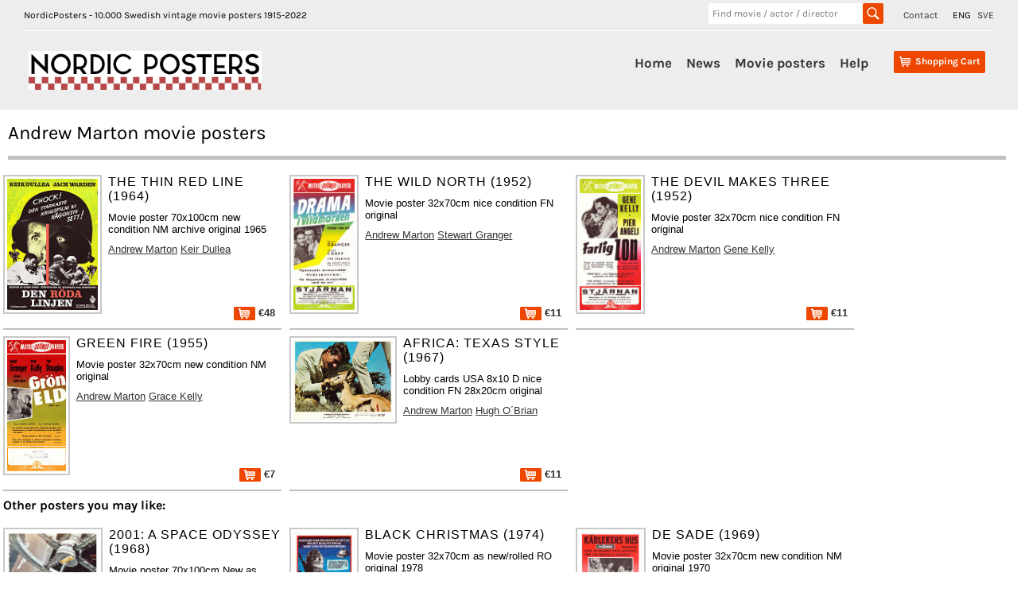

--- FILE ---
content_type: text/html;charset=UTF-8
request_url: https://nordicposters.com/movieposter/Andrew-Marton-posters
body_size: 14092
content:
<!DOCTYPE html>
<html lang="en">
<head>
<base href="/">
<meta http-equiv="Content-Type" content="text/html; charset=utf-8">
<link rel="alternate" hreflang="sv" href="https://www.nordicposters.se/">
<title>Andrew Marton movie posters</title>
<meta name="description" content="Andrew Marton movie posters original">
<meta name="keywords" content="Andrew Marton movie posters movieposters,plakaten,plakater,Swedish,Sweden,Schweden,vintage,original">
<meta name="viewport" content="width=device-width, initial-scale=1">
<link rel="stylesheet" id="ci_googlefonts_navi-css" href="/css.css" type="text/css" media="all">
<link rel="stylesheet" id="ci_googlefonts_body-css" href="/css.css" type="text/css" media="all">
<link rel="stylesheet" href="/icons.css" type="text/css" media="all">
<link rel="stylesheet" href="/nordic4.css" type="text/css" media="all">
</head>
<body>
 <header>
 <div class="ci-wrapper-fullwidth">
 <div class="extended-header-wrap row">
 <div class="hidden-xs" style="float:left;">
 NordicPosters - 10.000 Swedish vintage movie posters 1915-2022
 </div>
 <div style="float:right;">
 <span style="padding-right:15px;"><a href="contact.htm">Contact</a></span>
 <span style="padding-right:5px;">ENG</span>
 <span><a href="https://www.nordicposters.se/" title="In Swedish">SVE</a></span>
 </div>
 <div class="hidden-xs" style="float:right;width:220px;margin-right:25px;">
 <form method="get" action="/cgi-bin/seek" name="xform" class="header-search">
 <input type="text" name="seek" class="insearch" value="" placeholder="Find movie / actor / director" autocomplete="off">
 <input type="submit" value="" class="search_sbmt" title="Search for a movie title, director, movie star. HITCH finds Alfred Hitchock, ROCKY finds all Rocky movies, RING finds Lord of the Rings.">
 </form>
 </div>
 </div>
 <div class="default-header-wrap row">
 <div id="branding" class="col-xs-3 col-sm-3 col-md-3">
 <img id="sitelogo" src="/images/logonordic.png" alt="Logo">
 <span class="clear"></span>
 </div>
 <div id="original-menu" class="stickymenu-content col-xs-12 col-sm-9 col-md-9">
 <input type="checkbox" id="toggle">
 <label for="toggle" class="button visible-xs hidden-sm hidden-md hidden-lg"><i class="icon-mobile-menu"></i></label>
 <div id="cart-container" class="cart-container">
 <div class="cart-button hidden-sm hidden-md hidden-lg">
 <input type="checkbox" id="toggleSearch">
 <label for="toggleSearch" class="search-button visible-xs hidden-sm hidden-md hidden-lg"><i class="icon-search" style="font-size:32px;vertical-align: sub;"></i></label>
 <div class="hidden-sm hidden-md hidden-lg sm-searchform">
 <form method="get" action="/cgi-bin/seek" name="xform" class="header-search">
 <input type="text" name="seek" class="insearch" value="" placeholder="Find movie / actor / director" autocomplete="off">
 <input type="submit" value="" class="search_sbmt" title="Search for a movie title, director, movie star. HITCH finds Alfred Hitchock, ROCKY finds all Rocky movies, RING finds Lord of the Rings.">
 </form>
 </div>
 </div>
 <div class="cart-button">
 <a href="/cgi-bin/ea?pay=1" class="cartlayer-btn cart-quickcontents" title="View your shopping cart">
 <span class="icon-cart"></span>
 <span class="cartbtn-quickcontent">Shopping Cart</span>
 <span class="clear"></span>
 </a>
 </div>
 </div>
 <div id="mainmenu-navigation" class="mainmenu-navigation default-header-nav hidden-xs">
 <ul id="mainmenu" class="menu">
 <li><a href="/">Home</a></li>
 <li><a href="lists/new.htm">News</a></li>
 <li class="has-children">
 <a href="/movieposter/">Movie posters</a>
 <ul class="sub-menu">
 <li><a href="lists/i1980.htm">Find by year</a></li>
 <li><a href="lists/aa.htm">Find by artist</a></li>
 <li><a href="lists/ta.htm">Find by title</a></li>
 <li><a href="posters.htm">Find by image</a></li>
 <li><a href="lists/scifi1970.htm">SciFi Horror</a></li>
 <li><a href="lists/lobby_cards_1960.htm">Lobby cards</a></li>
 <li><a href="lists/sweden1930.htm">Swedish films</a></li>
 <li><a href="/movieposter/">200 new additions</a></li>
 <li><a href="lists/rea1980.htm">SALE</a></li>
 <li><a href="about.htm">More...</a></li>
 </ul>
 <span class="clear"></span>
 </li>
 <li><a href="order.htm">Help</a></li>
 </ul>
 </div>
 <span class="clear"></span>
 </div>
 </div>
 </div>
 </header>
<div class="posterbody">
<h1>Andrew Marton movie posters</h1>
<div class="cart-table"><div><div class="item-image"><a href="/movieposter/The-Thin-Red-Line-(1965)-posters"><img src="/p/den_roda_linjen_65.jpg" alt="The Thin Red Line 1964 movie poster Keir Dullea Jack Warden Andrew Marton Writer: James Jones War" title="The Thin Red Line 1964 movie poster Keir Dullea Jack Warden Andrew Marton Writer: James Jones War"></a></div><div class="item-details"><div class="name">The Thin Red Line (1964)</div><div class="descr">Movie poster 70x100cm new condition NM archive original 1965</div><div class="descr"><a href="/movieposter/Andrew-Marton-posters">Andrew Marton</a> <a href="/movieposter/Keir-Dullea-posters">Keir Dullea</a></div><div class="price"> <a href="/cgi-bin/ea?add=The+Thin+Red+Line%3BMovie+poster+70x100cm+new+condition+NM+archive+original+1965%3B48%3Bden%5Froda%5Flinjen%5F65" title="Add to shopping cart"><img src="/images/shop.png" alt="Put in shopping basket"> &euro;48</a></div></div></div></div>
<div class="cart-table"><div><div class="item-image"><a href="/movieposter/The-Wild-North-(1952)(insert)-posters"><img src="/p/drama_i_vildmarken_52_i.jpg" alt="The Wild North 1952 movie poster Stewart Granger Wendell Corey Cyd Charisse Andrew Marton" title="The Wild North 1952 movie poster Stewart Granger Wendell Corey Cyd Charisse Andrew Marton"></a></div><div class="item-details"><div class="name">The Wild North (1952)</div><div class="descr">Movie poster 32x70cm nice condition FN original</div><div class="descr"><a href="/movieposter/Andrew-Marton-posters">Andrew Marton</a> <a href="/movieposter/Stewart-Granger-posters">Stewart Granger</a></div><div class="price"> <a href="/cgi-bin/ea?add=The+Wild+North%3BMovie+poster+32x70cm+nice+condition+FN+original+1952%3B11%3Bdrama%5Fi%5Fvildmarken%5F52%5Fi" title="Add to shopping cart"><img src="/images/shop.png" alt="Put in shopping basket"> &euro;11</a></div></div></div></div>
<div class="cart-table"><div><div class="item-image"><a href="/movieposter/The-Devil-Makes-Three-(1952)(insert)-posters"><img src="/p/farlig_zon_52_i.jpg" alt="The Devil Makes Three 1952 movie poster Gene Kelly Pier Angeli Richard Rober Andrew Marton" title="The Devil Makes Three 1952 movie poster Gene Kelly Pier Angeli Richard Rober Andrew Marton"></a></div><div class="item-details"><div class="name">The Devil Makes Three (1952)</div><div class="descr">Movie poster 32x70cm nice condition FN original</div><div class="descr"><a href="/movieposter/Andrew-Marton-posters">Andrew Marton</a> <a href="/movieposter/Gene-Kelly-posters">Gene Kelly</a></div><div class="price"> <a href="/cgi-bin/ea?add=The+Devil+Makes+Three%3BMovie+poster+32x70cm+nice+condition+FN+original+1952%3B11%3Bfarlig%5Fzon%5F52%5Fi" title="Add to shopping cart"><img src="/images/shop.png" alt="Put in shopping basket"> &euro;11</a></div></div></div></div>
<div class="cart-table"><div><div class="item-image"><a href="/movieposter/Green-Fire-(1955)(insert)-posters"><img src="/p/gron_eld_55_i.jpg" alt="Green Fire 1955 movie poster Grace Kelly Stewart Granger Andrew Marton" title="Green Fire 1955 movie poster Grace Kelly Stewart Granger Andrew Marton"></a></div><div class="item-details"><div class="name">Green Fire (1955)</div><div class="descr">Movie poster 32x70cm new condition NM original</div><div class="descr"><a href="/movieposter/Andrew-Marton-posters">Andrew Marton</a> <a href="/movieposter/Grace-Kelly-posters">Grace Kelly</a></div><div class="price"> <a href="/cgi-bin/ea?add=Green+Fire%3BMovie+poster+32x70cm+new+condition+NM+original+1955%3B7%3Bgron%5Feld%5F55%5Fi" title="Add to shopping cart"><img src="/images/shop.png" alt="Put in shopping basket"> &euro;7</a></div></div></div></div>
<div class="cart-table"><div><div class="item-image"><a href="/movieposter/Africa%3A-Texas-Style-(1967)(lobbycardset)(8x10)(D)-posters"><img src="/p/africa_texas_style_67_l_4.jpg" alt="Africa: Texas Style 1967 lobby card set Hugh O´Brian John Mills Nigel Green Andrew Marton Find more: Africa" title="Africa: Texas Style 1967 lobby card set Hugh O´Brian John Mills Nigel Green Andrew Marton Find more: Africa"></a></div><div class="item-details"><div class="name">Africa: Texas Style (1967)</div><div class="descr">Lobby cards USA 8x10 D nice condition FN 28x20cm original</div><div class="descr"><a href="/movieposter/Andrew-Marton-posters">Andrew Marton</a> <a href="/movieposter/Hugh-O%27Brian-posters">Hugh O´Brian</a></div><div class="price"> <a href="/cgi-bin/ea?add=Africa%3A+Texas+Style%3BLobby+cards+USA+8x10+D+nice+condition+FN+28x20cm+original+1967%3B11%3Bafrica%5Ftexas%5Fstyle%5F67%5Fl%5F4" title="Add to shopping cart"><img src="/images/shop.png" alt="Put in shopping basket"> &euro;11</a></div></div></div></div>
<div class="cart-table" style="height:30px;font-weight:bold;width:100%;border:0;">Other posters you may like:</div><div class="cart-table"><div><div class="item-image"><a href="/movieposter/2001%3A-A-Space-Odyssey-(1998)(New)(x)-posters"><img src="/p/ar_2001_98.jpg" alt="2001: A Space Odyssey 1968 movie poster Keir Dullea Gary Lockwood William Sylvester Stanley Kubrick Writer: Arthur C Clarke Cult movies Spaceships" title="2001: A Space Odyssey 1968 movie poster Keir Dullea Gary Lockwood William Sylvester Stanley Kubrick Writer: Arthur C Clarke Cult movies Spaceships"></a></div><div class="item-details"><div class="name">2001: A Space Odyssey (1968)</div><div class="descr">Movie poster 70x100cm New as new/rolled RO 1998</div><div class="descr"><a href="/movieposter/Stanley-Kubrick-posters">Stanley Kubrick</a> <a href="/movieposter/Keir-Dullea-posters">Keir Dullea</a></div><div class="price"> <a href="/cgi-bin/ea?add=2001%3A+A+Space+Odyssey%3BMovie+poster+70x100cm+New+as+new%2Frolled+RO+1998%3B48%3Bar%5F2001%5F98" title="Add to shopping cart"><img src="/images/shop.png" alt="Put in shopping basket"> &euro;48</a></div></div></div></div>
<div class="cart-table"><div><div class="item-image"><a href="/movieposter/Black-Christmas-(1978)(insert)-posters"><img src="/p/stilla_natt_blodiga_natt_78_i.jpg" alt="Black Christmas 1974 movie poster Olivia Hussey Keir Dullea Bob Clark Holiday" title="Black Christmas 1974 movie poster Olivia Hussey Keir Dullea Bob Clark Holiday"></a></div><div class="item-details"><div class="name">Black Christmas (1974)</div><div class="descr">Movie poster 32x70cm as new/rolled RO original 1978</div><div class="descr"><a href="/movieposter/Bob-Clark-posters">Bob Clark</a> <a href="/movieposter/Olivia-Hussey-posters">Olivia Hussey</a></div><div class="price"> <span class="newflag flagsmall" title="New!">N E W</span> <a href="/cgi-bin/ea?add=Black+Christmas%3BMovie+poster+32x70cm+as+new%2Frolled+RO+original+1978%3B38%3Bstilla%5Fnatt%5Fblodiga%5Fnatt%5F78%5Fi" title="Add to shopping cart"><img src="/images/shop.png" alt="Put in shopping basket"> &euro;38</a></div></div></div></div>
<div class="cart-table"><div><div class="item-image"><a href="/movieposter/De-Sade-(1970)(insert)-posters"><img src="/p/karlekens_hus_70_i.jpg" alt="De Sade 1969 movie poster Keir Dullea Senta Berger Anna Massey Roger Corman" title="De Sade 1969 movie poster Keir Dullea Senta Berger Anna Massey Roger Corman"></a></div><div class="item-details"><div class="name">De Sade (1969)</div><div class="descr">Movie poster 32x70cm new condition NM original 1970</div><div class="descr"><a href="/movieposter/Roger-Corman-posters">Roger Corman</a> <a href="/movieposter/Keir-Dullea-posters">Keir Dullea</a></div><div class="price"> <a href="/cgi-bin/ea?add=De+Sade%3BMovie+poster+32x70cm+new+condition+NM+original+1970%3B48%3Bkarlekens%5Fhus%5F70%5Fi" title="Add to shopping cart"><img src="/images/shop.png" alt="Put in shopping basket"> &euro;48</a></div></div></div></div>
<div class="cart-table"><div><div class="item-image"><a href="/movieposter/Only-You-(1994)-posters"><img src="/p/only_you_94.jpg" alt="Only You 1994 movie poster Marisa Tomei Robert Downey Jr Norman Jewison Romance" title="Only You 1994 movie poster Marisa Tomei Robert Downey Jr Norman Jewison Romance"></a></div><div class="item-details"><div class="name">Only You (1994)</div><div class="descr">Movie poster 70x100cm nice condition FN folded original</div><div class="descr"><a href="/movieposter/Norman-Jewison-posters">Norman Jewison</a> <a href="/movieposter/Marisa-Tomei-posters">Marisa Tomei</a></div><div class="price"> <a href="/cgi-bin/ea?add=Only+You%3BMovie+poster+70x100cm+nice+condition+FN+folded+original+1994%3B22%3Bonly%5Fyou%5F94" title="Add to shopping cart"><img src="/images/shop.png" alt="Put in shopping basket"> &euro;22</a></div></div></div></div>
<div class="soktips"><strong>POSTER SEARCH HINTS:</strong><br>
- if you can´t find a movie title, try director´s name or movie star<br>
- look in the alphabetical list with 10.000 <a href="lists/am.htm">artists</a>, <a href="lists/tm.htm">movie titles</a>, <a href="lists/i1960.htm">years</a><br>
- find vintage movie posters with boxing, spiders, documentaries, Film Noir, musicals + much more with our <a href="posters.htm">category page</a><br>
- search examples: <a href="/movieposter/Clint-Eastwood-posters">Clint Eastwood</a>, <a href="lists/bond.htm">James Bond</a>, <a href="lists/disney1970.htm">Walt Disney</a>, <a href="movieposter/Star-Wars-posters">Star Wars</a>, <a href="lists/i1930.htm">posters from the 1930´s</a><br><br></div>
</div><footer>
<div class="ci-copyright-container">
<div class="ci-wrapper-fullwidth">
<div class="col-xs-6 col-sm-6 col-md-6 ci-socialmedia-wrap">&copy; NordicPosters 1998-2024 &nbsp;&nbsp;
<a href="contact.htm">Contact</a>
</div>
</div>
</div>
</footer>
</body>
</html>
